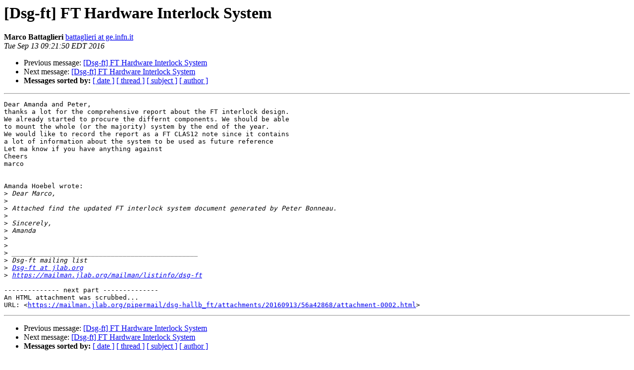

--- FILE ---
content_type: text/html; charset=UTF-8
request_url: https://mailman.jlab.org/pipermail/dsg-hallb_ft/2016-September/000382.html
body_size: 3626
content:
<!DOCTYPE HTML PUBLIC "-//W3C//DTD HTML 4.01 Transitional//EN">
<HTML>
 <HEAD>
   <TITLE> [Dsg-ft] FT Hardware Interlock System
   </TITLE>
   <LINK REL="Index" HREF="index.html" >
   <LINK REL="made" HREF="mailto:dsg-hallb_ft%40jlab.org?Subject=Re:%20Re%3A%20%5BDsg-ft%5D%20FT%20Hardware%20Interlock%20System&In-Reply-To=%3C57D7FD6E.6010409%40ge.infn.it%3E">
   <META NAME="robots" CONTENT="index,nofollow">
   <style type="text/css">
       pre {
           white-space: pre-wrap;       /* css-2.1, curent FF, Opera, Safari */
           }
   </style>
   <META http-equiv="Content-Type" content="text/html; charset=us-ascii">
   <LINK REL="Previous"  HREF="000016.html">
   <LINK REL="Next"  HREF="000384.html">
 </HEAD>
 <BODY BGCOLOR="#ffffff">
   <H1>[Dsg-ft] FT Hardware Interlock System</H1>
    <B>Marco Battaglieri</B> 
    <A HREF="mailto:dsg-hallb_ft%40jlab.org?Subject=Re:%20Re%3A%20%5BDsg-ft%5D%20FT%20Hardware%20Interlock%20System&In-Reply-To=%3C57D7FD6E.6010409%40ge.infn.it%3E"
       TITLE="[Dsg-ft] FT Hardware Interlock System">battaglieri at ge.infn.it
       </A><BR>
    <I>Tue Sep 13 09:21:50 EDT 2016</I>
    <P><UL>
        <LI>Previous message: <A HREF="000016.html">[Dsg-ft] FT Hardware Interlock System
</A></li>
        <LI>Next message: <A HREF="000384.html">[Dsg-ft] FT Hardware Interlock System
</A></li>
         <LI> <B>Messages sorted by:</B> 
              <a href="date.html#382">[ date ]</a>
              <a href="thread.html#382">[ thread ]</a>
              <a href="subject.html#382">[ subject ]</a>
              <a href="author.html#382">[ author ]</a>
         </LI>
       </UL>
    <HR>  
<!--beginarticle-->
<PRE>Dear Amanda and Peter,
thanks a lot for the comprehensive report about the FT interlock design.
We already started to procure the differnt components. We should be able 
to mount the whole (or the majority) system by the end of the year.
We would like to record the report as a FT CLAS12 note since it contains 
a lot of information about the system to be used as future reference
Let ma know if you have anything against
Cheers
marco


Amanda Hoebel wrote:
&gt;<i> Dear Marco,
</I>&gt;<i>
</I>&gt;<i> Attached find the updated FT interlock system document generated by Peter Bonneau.
</I>&gt;<i>
</I>&gt;<i> Sincerely,
</I>&gt;<i> Amanda
</I>&gt;<i>
</I>&gt;<i>
</I>&gt;<i> _______________________________________________
</I>&gt;<i> Dsg-ft mailing list
</I>&gt;<i> <A HREF="https://mailman.jlab.org/mailman/listinfo/dsg-hallb_ft">Dsg-ft at jlab.org</A>
</I>&gt;<i> <A HREF="https://mailman.jlab.org/mailman/listinfo/dsg-ft">https://mailman.jlab.org/mailman/listinfo/dsg-ft</A>
</I>
-------------- next part --------------
An HTML attachment was scrubbed...
URL: &lt;<A HREF="https://mailman.jlab.org/pipermail/dsg-hallb_ft/attachments/20160913/56a42868/attachment-0002.html">https://mailman.jlab.org/pipermail/dsg-hallb_ft/attachments/20160913/56a42868/attachment-0002.html</A>&gt;
</PRE>

<!--endarticle-->
    <HR>
    <P><UL>
        <!--threads-->
	<LI>Previous message: <A HREF="000016.html">[Dsg-ft] FT Hardware Interlock System
</A></li>
	<LI>Next message: <A HREF="000384.html">[Dsg-ft] FT Hardware Interlock System
</A></li>
         <LI> <B>Messages sorted by:</B> 
              <a href="date.html#382">[ date ]</a>
              <a href="thread.html#382">[ thread ]</a>
              <a href="subject.html#382">[ subject ]</a>
              <a href="author.html#382">[ author ]</a>
         </LI>
       </UL>

<hr>
<a href="https://mailman.jlab.org/mailman/listinfo/dsg-hallb_ft">More information about the Dsg-ft
mailing list</a><br>
</body></html>
